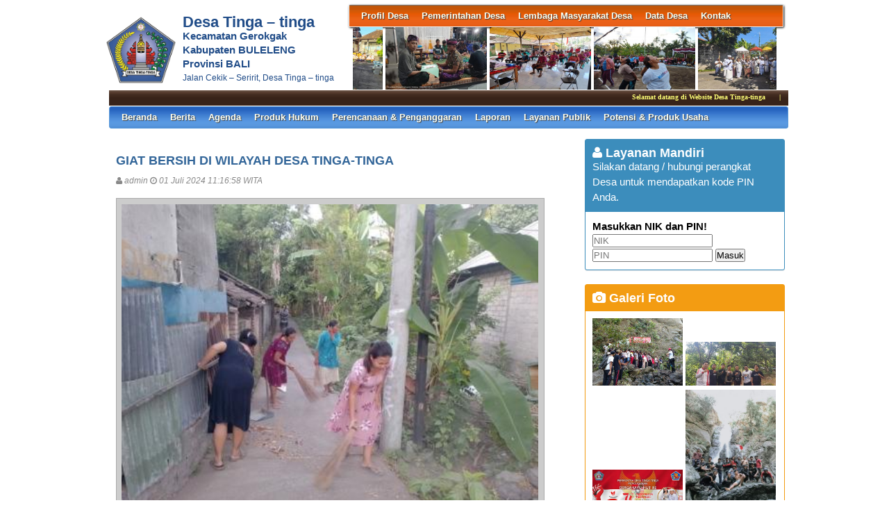

--- FILE ---
content_type: text/html; charset=UTF-8
request_url: https://tingatinga-buleleng.desa.id/index.php/first/artikel/837-GIAT-BERSIH-DI-WILAYAH-DESA-TINGA-TINGA
body_size: 28017
content:
<!DOCTYPE HTML PUBLIC "-//W3C//DTD HTML 4.01 Frameset//EN" "http://www.w3.org/TR/html4/frameset.dtd">
<html xmlns="http://www.w3.org/1999/xhtml">
	<head>
		<title>GIAT BERSIH DI WILAYAH DESA TINGA-TINGA - Website Desa Tinga – tinga</title>
		<meta content="utf-8" http-equiv="encoding">
		<meta http-equiv="Content-Type" content="text/html; charset=utf-8" />
				
		<meta property="og:image" content="https://tingatinga-buleleng.desa.id/assets/files/artikel/sedang_17198038171719798812288.jpg"  >
		<meta property="og:image:width" content="400">
		<meta property="og:image:height" content="240">
		<meta property="og:url" content="https://tingatinga-buleleng.desa.id/index.php/first/artikel/837-GIAT-BERSIH-DI-WILAYAH-DESA-TINGA-TINGA">
		<meta property="og:title" content="GIAT BERSIH DI WILAYAH DESA TINGA-TINGA"> 
		<meta property="og:site_name" content="Tinga – tinga"/>
		<meta property="og:description" content="Tinga – tinga" >
		<link rel="shortcut icon" href="https://tingatinga-buleleng.desa.id/assets/files/logo/LOGO DESA TINGA-TINGA.png" />
		<link type='text/css' href="https://tingatinga-buleleng.desa.id/assets/front/css/first.css" rel='Stylesheet' />
		<link type='text/css' href="https://tingatinga-buleleng.desa.id/assets/css/font-awesome.min.css" rel='Stylesheet' />
		<link type='text/css' href="https://tingatinga-buleleng.desa.id/assets/css/ui-buttons.css" rel='Stylesheet' />
		<link type='text/css' href="https://tingatinga-buleleng.desa.id/assets/front/css/colorbox.css" rel='Stylesheet' />
		<script src="https://tingatinga-buleleng.desa.id/assets/front/js/stscode.js"></script>
		<script src="https://tingatinga-buleleng.desa.id/assets/front/js/jquery.js"></script>
		<script src="https://tingatinga-buleleng.desa.id/assets/front/js/layout.js"></script>
		<script src="https://tingatinga-buleleng.desa.id/assets/front/js/jquery.colorbox.js"></script>
		<script>
			$(document).ready(function(){
				$(".group2").colorbox({rel:'group2', transition:"fade"});
				$(".group3").colorbox({rel:'group3', transition:"fade"});
			});
		</script>
	</head>
	<body>
		<div id="maincontainer">
			<div id="topsection">
				<div class="innertube">
					<div id="header">
						<div id="headercontent">
							<div id="menu_vert">
								<div id="menuwrapper">
									<link type='text/css' href="https://tingatinga-buleleng.desa.id/assets/front/css/default.css" rel='Stylesheet' />
<div id='cssmenu'>
	<ul id="global-nav" class="top">
			<li><a href='https://tingatinga-buleleng.desa.id/index.php/first/artikel/1'>Profil Desa</a><ul><li><a href='https://tingatinga-buleleng.desa.id/index.php/first/artikel/2'>Sejarah Desa</a></li><li><a href='https://tingatinga-buleleng.desa.id/index.php/first/artikel/59'>Kondisi Umum Desa</a></li><li><a href='https://tingatinga-buleleng.desa.id/index.php/first/artikel/4'>Masalah & Isu Strategis Desa</a></li><li><a href='https://tingatinga-buleleng.desa.id/index.php/first/artikel/5'>Kebijakan Pembangunan Desa</a></li><li><a href='https://tingatinga-buleleng.desa.id/index.php/first/artikel/6'>Kebijakan Keuangan Desa</a></li></ul></li>			<li><a href='https://tingatinga-buleleng.desa.id/index.php/first/artikel/7'>Pemerintahan Desa</a><ul><li><a href='https://tingatinga-buleleng.desa.id/index.php/first/artikel/22'>Visi dan Misi</a></li><li><a href='https://tingatinga-buleleng.desa.id/index.php/first/artikel/8'>Perbekel</a></li><li><a href='https://tingatinga-buleleng.desa.id/index.php/first/artikel/9'>Perangkat Desa</a></li><li><a href='https://tingatinga-buleleng.desa.id/index.php/first/artikel/10'>Badan Permusyawaratan Desa</a></li></ul></li>			<li><a href='https://tingatinga-buleleng.desa.id/index.php/first/artikel/11'>Lembaga Masyarakat Desa</a><ul><li><a href='https://tingatinga-buleleng.desa.id/index.php/first/artikel/12'>LPMD</a></li><li><a href='https://tingatinga-buleleng.desa.id/index.php/first/artikel/13'>Lembaga Adat</a></li><li><a href='https://tingatinga-buleleng.desa.id/index.php/first/artikel/14'>TP PKK</a></li><li><a href='https://tingatinga-buleleng.desa.id/index.php/first/artikel/15'>BUMDes</a></li><li><a href='https://tingatinga-buleleng.desa.id/index.php/first/artikel/16'>Karang Taruna</a></li><li><a href='https://tingatinga-buleleng.desa.id/index.php/first/artikel/17'>RT/RW</a></li><li><a href='https://tingatinga-buleleng.desa.id/index.php/first/artikel/18'>Linmas</a></li><li><a href='https://tingatinga-buleleng.desa.id/index.php/first/artikel/19'>Lembaga Masyarakat Lainnya</a></li></ul></li>			<li><a href='https://tingatinga-buleleng.desa.id/index.php/first/artikel/20'>Data Desa</a><ul><li><a href='https://tingatinga-buleleng.desa.id/index.php/first/statistik/wilayah'>Data Wilayah Administratif</a></li><li><a href='https://tingatinga-buleleng.desa.id/index.php/first/statistik/pendidikan-dalam-kk'>Data Pendidikan dalam KK</a></li><li><a href='https://tingatinga-buleleng.desa.id/index.php/first/statistik/pendidikan-ditempuh'>Data Pendidikan Ditempuh</a></li><li><a href='https://tingatinga-buleleng.desa.id/index.php/first/statistik/pekerjaan'>Data Pekerjaan</a></li><li><a href='https://tingatinga-buleleng.desa.id/index.php/first/statistik/agama'>Data Agama</a></li><li><a href='https://tingatinga-buleleng.desa.id/index.php/first/statistik/jenis-kelamin'>Data Jenis Kelamin</a></li><li><a href='https://tingatinga-buleleng.desa.id/index.php/first/statistik/golongan-darah'>Data Golongan Darah</a></li><li><a href='https://tingatinga-buleleng.desa.id/index.php/first/statistik/kelompok-umur'>Data Kelompok Umur</a></li><li><a href='https://tingatinga-buleleng.desa.id/index.php/first/statistik/warga-negara'>Data Warga Negara</a></li><li><a href='https://tingatinga-buleleng.desa.id/index.php/first/statistik/status-perkawinan'>Status Perkawinan</a></li><li><a href='https://tingatinga-buleleng.desa.id/index.php/first/data_analisis'>Data Analisis</a></li></ul></li>			<li><a href='https://tingatinga-buleleng.desa.id/index.php/first/artikel/21'>Kontak</a></li>		</ul>
</div>								</div>
							</div>
							<div id="menu_vert2">
								<script type="text/javascript">
	sts_bs("JWS",[20080623,"https://tingatinga-buleleng.desa.id/assets/files/artikel/","","blank.gif",7,1,1,1,"630px","right",0,2,150,90,0,90,1,0,90,2000,2,15,0,"",-2,0],["ItBS","ItBW","ItBC","GBgC","GBgI","GBgR"]);
	sts_tbd([0],["BS","BW","BC","CnSz","LtCn","RtCn","RbCn","LbCn","TBgC","TBgI","TBgR","RiBgC","RiBgI","RiBgR","BtBgC","BtBgI","BtBgR","LBgC","LBgI","LBgR"]);
		sts_ai("i0",[1,"","","_self","kecil_1692331967WhatsApp Image 2023-08-17 at 19.38.39.jpeg",146,90,"center"],["ItBgC","OtF","OtFC","OtFD","OvF","OvFC","OvFD"],"i0","i0");
		sts_ai("i1",[,,,,"kecil_1753241832IMG_20250722_102007.jpg",146,90,"center"],[],"i1","i1");
		sts_ai("i2",[,,,,"kecil_17192875601718247667573.jpg",146,90,"center"],[],"i2","i2");
		sts_ai("i3",[,,,,"kecil_17011494941701148756486.jpg",146,90,"center"],[],"i3","i3");
		sts_ai("i4",[,,,,"kecil_1698116174WhatsApp Image 2023-10-24 at 10.31.53.jpeg",146,90,"center"],[],"i4","i4");
		sts_ai("i5",[,,,,"kecil_1723041747IMG-20240807-WA0014.jpg",146,90,"center"],[],"i5","i5");
		sts_ai("i6",[,,,,"kecil_1619493677WhatsApp Image 2021-04-27 at 10.09.02 (1).jpeg",146,90,"center"],[],"i6","i6");
		sts_ai("i7",[,,,,"kecil_1676856397WhatsApp Image 2023-02-20 at 08.01.03.jpeg",146,90,"center"],[],"i7","i7");
		sts_ai("i8",[,,,,"kecil_1724333638IMG-20240822-WA0001.jpg",146,90,"center"],[],"i8","i8");
		sts_ai("i9",[,,,,"kecil_1633062370WhatsApp Image 2021-09-30 at 11.10.35.jpeg",146,90,"center"],[],"i9","i9");
		sts_es();
</script>							</div>
						</div>
					</div>
					<div id="headleft">
						<div id="divlogo">
							<div id="divlogo-txt">
								<div class="intube">
									<div id="siteTitle">
										<h1>Desa Tinga – tinga</h1>
										<h2>Kecamatan Gerokgak<br />
										Kabupaten BULELENG<br />
                                                                                Provinsi BALI</h2>
										<h3>Jalan Cekik – Seririt, Desa Tinga – tinga</h3>
									</div>
								</div>
							</div>
						</div>
						<div id="divlogo-img">
							<div class="intube">
								<a href="https://tingatinga-buleleng.desa.id/index.php/first/">
								<img src="https://tingatinga-buleleng.desa.id/assets/files/logo/LOGO DESA TINGA-TINGA.png" alt="Tinga – tinga"/>
								</a>
							</div>
						</div>
						<br class="clearboth"/>
					</div>
					
					<div id="scroller">
	<script type="text/javascript">
		jQuery.fn.liScroll = function(settings) {
			settings = jQuery.extend({
				travelocity: 0.03
			}, settings);
			return this.each(function(){
				$('ul#ticker01').show();
				var $strip = jQuery(this);
				$strip.addClass("newsticker")
				var stripWidth = 1;
				$strip.find("li").each(function(i){
					stripWidth += jQuery(this, i).outerWidth(true);
				});
				var $mask = $strip.wrap("<div class='mask'></div>");
				var $tickercontainer = $strip.parent().wrap("<div class='tickercontainer'></div>");
				var containerWidth = $strip.parent().parent().width();
				$strip.width(stripWidth);
				var totalTravel = stripWidth+containerWidth;
				var defTiming = totalTravel/settings.travelocity;
				function scrollnews(spazio, tempo){
					$strip.animate({left: '-='+ spazio}, tempo, "linear", function(){$strip.css("left", containerWidth); scrollnews(totalTravel, defTiming);});
				}
				scrollnews(totalTravel, defTiming);
				$strip.hover(function(){
					jQuery(this).stop();
				},
				function(){
					var offset = jQuery(this).offset();
					var residualSpace = offset.left + stripWidth;
					var residualTime = residualSpace/settings.travelocity;
					scrollnews(residualSpace, residualTime);
				});
			});
};
$(function(){$("ul#ticker01").liScroll();});
</script>
<style>
	.tickercontainer {
		width: 970px; 
		height: 24px; 
		margin-left: 5px; 
		padding: 0;
		overflow: hidden; 
	}
	.tickercontainer .mask {
		position: relative;
		left: 0px;
		top: 1px;
		width: 12555px;
		overflow: hidden;
	}
	ul.newsticker {
		position: relative;
		left: 900px;
		font: bold 10px Verdana;
		list-style-type: none;
		margin: 0;
		padding: 0;

	}
	ul.newsticker li {
		float: left;
		margin: 0;
		padding: 0 10px;
		color: #fefe77;
	}
</style>
<ul id="ticker01" style="display:none;">
		<li> Selamat datang di Website Desa Tinga-tinga </li><li> | </li>
		<li> Kantor Desa Tinga-tinga membuka pelayanan publik pada hari senin - kamis pukul 08:00 - 15:30 wita dan hari jumat pukul 07:00 - 13:00 wita. </li><li> | </li>
	 </li>
</ul>
</div>						
					<div id="mainmenu">
						<div id='cssmenu'>
	<ul id="global-nav" class="main">
		<li><a href="https://tingatinga-buleleng.desa.id/index.php/first">Beranda</a></li>
			<li><a href='https://tingatinga-buleleng.desa.id/index.php/first/kategori/1'>Berita </a></li>			<li><a href='https://tingatinga-buleleng.desa.id/index.php/first/kategori/4'>Agenda </a></li>			<li><a href='https://tingatinga-buleleng.desa.id/index.php/first/kategori/5'>Produk Hukum</a></li>			<li><a href='https://tingatinga-buleleng.desa.id/index.php/first/kategori/6'>Perencanaan & Penganggaran</a></li>			<li><a href='https://tingatinga-buleleng.desa.id/index.php/first/kategori/8'>Laporan</a></li>			<li><a href='https://tingatinga-buleleng.desa.id/index.php/first/kategori/18'>Layanan Publik</a><ul><li><a href='https://tingatinga-buleleng.desa.id/index.php/first/kategori/23'>Banjar Dinas Juntal</a></li><li><a href='https://tingatinga-buleleng.desa.id/index.php/first/kategori/24'>Banjar Dinas Mertasari</a></li><li><a href='https://tingatinga-buleleng.desa.id/index.php/first/kategori/25'>Banjar Dinas Taman Sari</a></li><li><a href='https://tingatinga-buleleng.desa.id/index.php/first/kategori/26'>Banjar Dinas Bubunan</a></li><li><a href='https://tingatinga-buleleng.desa.id/index.php/first/kategori/27'>Banjar Dinas Kembang Udaya</a></li></ul></li>			<li><a href='https://tingatinga-buleleng.desa.id/index.php/first/kategori/19'>Potensi & Produk Usaha</a></li>		</ul>
</div>					</div>
					
				</div>
			</div>			<div id="contentwrapper">
				<div id="contentcolumn">
					<div class="innertube">
						
	<div class="artikel" id="artikel-GIAT BERSIH DI WILAYAH DESA TINGA-TINGA">
		<h2 class="judul">GIAT BERSIH DI WILAYAH DESA TINGA-TINGA</h2>
		<h3 class="kecil"><i class="fa fa-user"></i> admin <i class="fa fa-clock-o"></i> 01 Juli 2024 11:16:58 WITA</h3>
		<div class="sampul"><a class="group2" href="https://tingatinga-buleleng.desa.id/assets/files/artikel/sedang_17198038171719798812288.jpg" title="">
					<img src="https://tingatinga-buleleng.desa.id/assets/files/artikel/kecil_17198038171719798812288.jpg" /></a></div>
		<div class="teks" style="text-align:justify;"><div class="x1e56ztr"><span class="x193iq5w xeuugli x13faqbe x1vvkbs x1xmvt09 x6prxxf xvq8zen xo1l8bm xzsf02u">Senin, 1 Juli 2024</span></div>
<div class="x1e56ztr">&nbsp;</div>
<div class="x1e56ztr"><span class="x193iq5w xeuugli x13faqbe x1vvkbs x1xmvt09 x6prxxf xvq8zen xo1l8bm xzsf02u">Giat Bersih di Wilayah Desa Tinga-tinga dilaksanakan guna menjaga kebersihan lingkungan pada hari Minggu, 30 Juni 2024</span></div>
<div class="x1e56ztr">&nbsp;</div>
<div class="x1e56ztr"><span class="x193iq5w xeuugli x13faqbe x1vvkbs x1xmvt09 x6prxxf xvq8zen xo1l8bm xzsf02u">Terimakasih kepada semua yang sudah berpartisipasi dan semoga kedepannya tetap kompak demi kebersihan lingkungan kita.</span></div>
<div class="x1e56ztr"><span class="x193iq5w xeuugli x13faqbe x1vvkbs x1xmvt09 x6prxxf xvq8zen xo1l8bm xzsf02u"><span class="html-span xdj266r x11i5rnm xat24cr x1mh8g0r xexx8yu x4uap5 x18d9i69 xkhd6sd x1hl2dhg x16tdsg8 x1vvkbs"><a class="x1i10hfl xjbqb8w x1ejq31n xd10rxx x1sy0etr x17r0tee x972fbf xcfux6l x1qhh985 xm0m39n x9f619 x1ypdohk xt0psk2 xe8uvvx xdj266r x11i5rnm xat24cr x1mh8g0r xexx8yu x4uap5 x18d9i69 xkhd6sd x16tdsg8 x1hl2dhg xggy1nq x1a2a7pz x1sur9pj xkrqix3 x1fey0fg xo1l8bm" tabindex="0" href="https://www.facebook.com/hashtag/desabersih?__eep__=6&amp;__cft__[0]=AZUGZxirfc29CxG4_0bCVxCMx0YqHE7hLegowN6TyNOyAsgzqhZcftlXfGmTjh19LCpVwm6POq-YQLM0ywIkMv58ebCu0W2s5slKAK0wua214yH2XE5hI-MbBys7XQCzE_hP1cCclyiZi2-KsY9iIaHnGpb-2W_wh3ndSoMp8yJI4LGBR_qNtWgyIkv_3yOz9qk&amp;__tn__=*NK-R">#desabersih</a></span><br class="html-br" /><span class="html-span xdj266r x11i5rnm xat24cr x1mh8g0r xexx8yu x4uap5 x18d9i69 xkhd6sd x1hl2dhg x16tdsg8 x1vvkbs"><a class="x1i10hfl xjbqb8w x1ejq31n xd10rxx x1sy0etr x17r0tee x972fbf xcfux6l x1qhh985 xm0m39n x9f619 x1ypdohk xt0psk2 xe8uvvx xdj266r x11i5rnm xat24cr x1mh8g0r xexx8yu x4uap5 x18d9i69 xkhd6sd x16tdsg8 x1hl2dhg xggy1nq x1a2a7pz x1sur9pj xkrqix3 x1fey0fg xo1l8bm" tabindex="0" href="https://www.facebook.com/hashtag/desasejahtera?__eep__=6&amp;__cft__[0]=AZUGZxirfc29CxG4_0bCVxCMx0YqHE7hLegowN6TyNOyAsgzqhZcftlXfGmTjh19LCpVwm6POq-YQLM0ywIkMv58ebCu0W2s5slKAK0wua214yH2XE5hI-MbBys7XQCzE_hP1cCclyiZi2-KsY9iIaHnGpb-2W_wh3ndSoMp8yJI4LGBR_qNtWgyIkv_3yOz9qk&amp;__tn__=*NK-R">#desasejahtera</a></span><br class="html-br" /><span class="html-span xdj266r x11i5rnm xat24cr x1mh8g0r xexx8yu x4uap5 x18d9i69 xkhd6sd x1hl2dhg x16tdsg8 x1vvkbs"><a class="x1i10hfl xjbqb8w x1ejq31n xd10rxx x1sy0etr x17r0tee x972fbf xcfux6l x1qhh985 xm0m39n x9f619 x1ypdohk xt0psk2 xe8uvvx xdj266r x11i5rnm xat24cr x1mh8g0r xexx8yu x4uap5 x18d9i69 xkhd6sd x16tdsg8 x1hl2dhg xggy1nq x1a2a7pz x1sur9pj xkrqix3 x1fey0fg xo1l8bm" tabindex="0" href="https://www.facebook.com/hashtag/banksampahtitibesik?__eep__=6&amp;__cft__[0]=AZUGZxirfc29CxG4_0bCVxCMx0YqHE7hLegowN6TyNOyAsgzqhZcftlXfGmTjh19LCpVwm6POq-YQLM0ywIkMv58ebCu0W2s5slKAK0wua214yH2XE5hI-MbBys7XQCzE_hP1cCclyiZi2-KsY9iIaHnGpb-2W_wh3ndSoMp8yJI4LGBR_qNtWgyIkv_3yOz9qk&amp;__tn__=*NK-R">#banksampahTITIBESIK</a></span></span></div></div><div class="sampul2"><a class="group2" href="https://tingatinga-buleleng.desa.id/assets/files/artikel/sedang_17198038171719798812321.jpg" title="">
					<img src="https://tingatinga-buleleng.desa.id/assets/files/artikel/kecil_17198038171719798812321.jpg" /></a></div><div class="sampul2"><a class="group2" href="https://tingatinga-buleleng.desa.id/assets/files/artikel/sedang_17198038171719798812407.jpg" title="">
					<img src="https://tingatinga-buleleng.desa.id/assets/files/artikel/kecil_17198038171719798812407.jpg" /></a></div>
		<div class="form-group" style="clear:both;">
			<ul id="pageshare" title="bagikan ke teman anda" class="pagination">
						
					<li class="sbutton" id="FB.Share" name="FB.Share"><a target="_blank" href="http://www.facebook.com/sharer.php?s=100&amp;p[title]=GIAT+BERSIH+DI+WILAYAH+DESA+TINGA-TINGA&amp;p[summary]=GIAT+BERSIH+DI+WILAYAH+DESA+TINGA-TINGA&amp;p[url]=https%3A%2F%2Ftingatinga-buleleng.desa.id%2Findex.php%2Ffirst%2Fartikel%2F837-GIAT-BERSIH-DI-WILAYAH-DESA-TINGA-TINGA&amp;p[images][0]=https://tingatinga-buleleng.desa.id/assets/files/artikel/sedang_17198038171719798812288.jpg">share on FB</a></li>
				
				<li class="sbutton" id="rt"><a target="_blank" href= "http://twitter.com/share" class="twitter-share-button">Tweet</a></li>
			</ul>
			
			
		</div>
		<div class="form-group">
		
			<div class="box box-default box-solid">
				<div class="box-header"><h3 class="box-title">Komentar atas GIAT BERSIH DI WILAYAH DESA TINGA-TINGA</h3></div>
				<div class="box-body">
			
				</div>
			</div>		
			
		</div>
		<div class="form-group">
			<div class="box box-default">
				<div class="box-header"><h3 class="box-title">Formulir Penulisan Komentar</h3></div>
				<div class="box-body">
					<form name="form" action="https://tingatinga-buleleng.desa.id/index.php/first/add_comment/837" method=POST onSubmit="return validasi(this)">
					<table width=100%>
						<tr class="komentar"><td>Nama</td><td> <input type=text name="owner" size=20 maxlength=30></td></tr>
						<tr class="komentar"><td>Alamat e-mail</td><td> <input type=text name="email" size=20 maxlength=30></td></tr>
						<tr class="komentar"><td valign=top>Komentar</td><td> <textarea name="komentar" style="width: 300px; height: 100px;"></textarea></td></tr>
						<tr><td>&nbsp;</td><td><input class="btn" type="submit" value="Kirim"></td></tr>
					</table>
					</form>
				</div>
			</div>		
		</div>
	</div>
						</div>
				</div>
			</div>
			<div id="rightcolumn">
				<div class="innertube">
					<!-- widget Agenda-->
			<div class="box box-primary box-solid">
				<div class="box-header">
					<h3 class="box-title"><i class="fa fa-user"></i> Layanan Mandiri</h3><br />
					Silakan datang / hubungi perangkat Desa untuk mendapatkan kode PIN Anda.
				</div>
				<div class="box-body">
					<h4>Masukkan NIK dan PIN!</h4>
					<form action="https://tingatinga-buleleng.desa.id/index.php/first/auth" method="post">
			
						<input name="nik" type="text" placeholder="NIK" value="" required>
						<input name="pin" type="password" placeholder="PIN" value="" required>
						<button type="submit" id="but">Masuk</button>
																	</form>
				</div>
			</div>
							<!-- widget Galeri-->
				<div class="box box-warning box-solid">
			<div class="box-header">
				<h3 class="box-title"><a href="https://tingatinga-buleleng.desa.id/index.php/first/gallery"><i class="fa fa-camera"></i> Galeri Foto</a></h3>
			</div>
			<div class="box-body">
				<ul class="sidebar-latest">
						
					
										<a class="group3" href="https://tingatinga-buleleng.desa.id/assets/files/galeri/sedang_IMG20200817103814.jpg">
						
						<img src="https://tingatinga-buleleng.desa.id/assets/files/galeri/kecil_IMG20200817103814.jpg" width="130" alt="">
						
					</a>
											
					
										<a class="group3" href="https://tingatinga-buleleng.desa.id/assets/files/galeri/sedang_20200817_154554.jpg">
						
						<img src="https://tingatinga-buleleng.desa.id/assets/files/galeri/kecil_20200817_154554.jpg" width="130" alt="">
						
					</a>
											
					
										<a class="group3" href="https://tingatinga-buleleng.desa.id/assets/files/galeri/sedang_HUT RI 76.jpg">
						
						<img src="https://tingatinga-buleleng.desa.id/assets/files/galeri/kecil_HUT RI 76.jpg" width="130" alt="DIRGAHAYU REPUBLIK INDONESIA KE-76 TAHUN">
						
					</a>
											
					
										<a class="group3" href="https://tingatinga-buleleng.desa.id/assets/files/galeri/sedang_1714100140335.jpg">
						
						<img src="https://tingatinga-buleleng.desa.id/assets/files/galeri/kecil_1714100140335.jpg" width="130" alt="">
						
					</a>
														</ul>
			</div>
		</div>
				<!-- widget Komentar-->
				<!-- widget SocMed -->
				<div class="box box-default">
			<div class="box-header">
				<h3 class="box-title"><i class="fa fa-globe"></i> Media Sosial</h3>
			</div>
			<div class="box-body">
				<a href="https://www.facebook.com/profile.php?id=100083869732656" target="_blank"><img src="https://tingatinga-buleleng.desa.id/assets/front/fb.png" alt="Facebook" style="width:50px;height:50px;"/></a><a href="https://www.google.com/" target="_blank"><img src="https://tingatinga-buleleng.desa.id/assets/front/goo.png" alt="Google Pluss" style="width:50px;height:50px;"/></a><a href="https://www.youtube.com/channel/UCDQBnAgSbTC89k4XEoV-i3w" target="_blank"><img src="https://tingatinga-buleleng.desa.id/assets/front/yb.png" alt="Youtube" style="width:50px;height:50px;"/></a><a href="https://www.instagram.com/tingatingasmartvillage/" target="_blank"><img src="https://tingatinga-buleleng.desa.id/assets/front/ins.png" alt="Instagram" style="width:50px;height:50px;"/></a>	
			</div>
		</div>
				<div class="box box-success">
			<div class="box-header">
				<h3 class="box-title"><i class="fa fa-bar-chart-o"></i> Statistik Kunjungan</h3>
			</div>
			<div class="box-body">
								<div id="container" align="center">
					<table cellpadding="0" cellspacing="0" class="counter">
						<tr>
							<td> Hari ini</td>
							<td><img src="https://tingatinga-buleleng.desa.id//assets/images/counter/0.gif" align="absmiddle"/><img src="https://tingatinga-buleleng.desa.id//assets/images/counter/0.gif" align="absmiddle"/><img src="https://tingatinga-buleleng.desa.id//assets/images/counter/0.gif" align="absmiddle"/><img src="https://tingatinga-buleleng.desa.id//assets/images/counter/5.gif" align="absmiddle"/><img src="https://tingatinga-buleleng.desa.id//assets/images/counter/3.gif" align="absmiddle"/><img src="https://tingatinga-buleleng.desa.id//assets/images/counter/animasi/3.gif" align="absmiddle" /></td>
						</tr>
						<tr>
							<td valign="middle" height="20">Kemarin </td>
							<td valign="middle"><img src="https://tingatinga-buleleng.desa.id//assets/images/counter/0.gif" align="absmiddle"/><img src="https://tingatinga-buleleng.desa.id//assets/images/counter/1.gif" align="absmiddle"/><img src="https://tingatinga-buleleng.desa.id//assets/images/counter/5.gif" align="absmiddle"/><img src="https://tingatinga-buleleng.desa.id//assets/images/counter/8.gif" align="absmiddle"/><img src="https://tingatinga-buleleng.desa.id//assets/images/counter/animasi/9.gif" align="absmiddle" /></td>
						</tr>
						<tr>
							<td valign="middle" height="20">Jumlah Pengunjung</td>
							<td valign="middle"><img src="https://tingatinga-buleleng.desa.id//assets/images/counter/9.gif" align="absmiddle"/><img src="https://tingatinga-buleleng.desa.id//assets/images/counter/3.gif" align="absmiddle"/><img src="https://tingatinga-buleleng.desa.id//assets/images/counter/9.gif" align="absmiddle"/><img src="https://tingatinga-buleleng.desa.id//assets/images/counter/5.gif" align="absmiddle"/><img src="https://tingatinga-buleleng.desa.id//assets/images/counter/7.gif" align="absmiddle"/><img src="https://tingatinga-buleleng.desa.id//assets/images/counter/animasi/4.gif" align="absmiddle" /></td>
						</tr>
					</table>
				</div>	
			</div>
		</div>
		<!-- widget Arsip Artikel -->
		<div class="box box-primary box-solid">
			<div class="box-header">
				<h3 class="box-title"><a href="https://tingatinga-buleleng.desa.id/index.php/first/arsip"><i class="fa fa-archive"></i> Arsip Artikel</a></h3>
			</div>
			<div class="box-body">
				<ul>
										<li><a href="https://tingatinga-buleleng.desa.id/index.php/first/artikel/1242">Giat Jumat Bersih</a></li>
										<li><a href="https://tingatinga-buleleng.desa.id/index.php/first/artikel/1241">BPJS Kesehatan Cabang Singaraja Hadir di Desa Tinga-tinga, Sosialisasikan Program JKN-KIS</a></li>
										<li><a href="https://tingatinga-buleleng.desa.id/index.php/first/artikel/1240">Perbekel Tinga-tinga Laksanakan Program AKSAMA di Banjar Dinas Bubunan</a></li>
										<li><a href="https://tingatinga-buleleng.desa.id/index.php/first/artikel/1239">JP Pro Bali Rayakan 15th Anniversary dengan Kegiatan Sosial di Desa Tinga-tinga</a></li>
										<li><a href="https://tingatinga-buleleng.desa.id/index.php/first/artikel/1238">Kelas Ibu Hamil dan Program PMT (Pemberian Makanan Tambahan)</a></li>
										<li><a href="https://tingatinga-buleleng.desa.id/index.php/first/artikel/1237">Perbekel Tinga-tinga Laksanakan Program AKSAMA di Banjar Dinas Taman Sari</a></li>
										<li><a href="https://tingatinga-buleleng.desa.id/index.php/first/artikel/1236">Apel Perbekel bersama Perangkat Desa dan Staf</a></li>
									</ul>
			</div>
		</div>
		<!--widget Manual-->
				<!-- widget Google Map -->
		
			<div class="box box-default box-solid">
				<div class="box-header">
					<h3 class="box-title"><i class="fa fa-map-marker"></i> Lokasi Tinga – tinga</h3>
				</div>
				<div class="box-body">	
					<div id="map_canvas" style="height:200px;"></div>
					<script type="text/javascript" src="//maps.google.com/maps/api/js?key=https://maps.app.goo.gl/89nAwbJoYd1UpzyS8&sensor=false"></script>					<script type="text/javascript">								
						var map;
						var marker;
						var location;
						
						function initialize(){
							var myLatlng = new google.maps.LatLng(-7.817710559245467,110.24645910630034);
							var myOptions = {
								zoom: 11,
								center: myLatlng,
								mapTypeId: google.maps.MapTypeId.ROADMAP,
								overviewMapControl: true
							}
							map = new google.maps.Map(document.getElementById("map_canvas"), myOptions);
							
							var marker = new google.maps.Marker({
								position: new google.maps.LatLng(-7.817710559245467,110.24645910630034),
								map: map,
								draggable:false
							});								}
							
							function addEvent(obj, evType, fn){ 
								if (obj.addEventListener){ 
									obj.addEventListener(evType, fn, false); 
									return true; 
								} else if (obj.attachEvent){ 
									var r = obj.attachEvent("on"+evType, fn); 
									return r; 
								} else { 
									return false; 
								} 
							}						
							addEvent(window, 'load',initialize);
							
							
						</script>
						
						<a href="//www.google.co.id/maps/@-7.817710559245467,110.24645910630034z?hl=id" target="_blank">tampilkan dalam peta lebih besar</a><br />
					</div>
				</div>
								</div>
			</div>
			
			<div id="footer">
				<p>Website desa ini berbasis <a target="_blank" href="https://tingatinga-buleleng.desa.id/index.php/siteman">Aplikasi Sistem Informasi Desa (SID)</a> yang diprakarsai dan dikembangkan oleh <a target="_blank" href="http://www.combine.or.id">Combine Resource Institution</a> sejak 2009 dengan merujuk pada <a target="_blank" href="http://www.gnu.org/licenses/gpl.html"> GNU GENERAL PUBLIC LICENSE Version 3.0</a> Isi website ini berada di bawah ketentuan yang diatur dalam Undang-Undang Republik Indonesia Nomor 14 Tahun 2008 tentang Keterbukaan Informasi Publik dan <a rel="license" href="https://creativecommons.org/licenses/by-nc-sa/4.0/">Creative Commons Attribution-NonCommercial-ShareAlike 4.0 International License</a></p>
			</div>
		</div>
	</body>
</html>